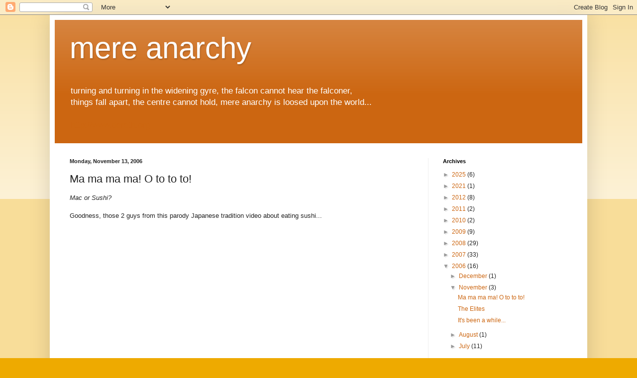

--- FILE ---
content_type: text/html; charset=utf-8
request_url: https://www.google.com/recaptcha/api2/aframe
body_size: 267
content:
<!DOCTYPE HTML><html><head><meta http-equiv="content-type" content="text/html; charset=UTF-8"></head><body><script nonce="nK_UOcBSWO7yC6Up6Ttsjw">/** Anti-fraud and anti-abuse applications only. See google.com/recaptcha */ try{var clients={'sodar':'https://pagead2.googlesyndication.com/pagead/sodar?'};window.addEventListener("message",function(a){try{if(a.source===window.parent){var b=JSON.parse(a.data);var c=clients[b['id']];if(c){var d=document.createElement('img');d.src=c+b['params']+'&rc='+(localStorage.getItem("rc::a")?sessionStorage.getItem("rc::b"):"");window.document.body.appendChild(d);sessionStorage.setItem("rc::e",parseInt(sessionStorage.getItem("rc::e")||0)+1);localStorage.setItem("rc::h",'1769459321864');}}}catch(b){}});window.parent.postMessage("_grecaptcha_ready", "*");}catch(b){}</script></body></html>